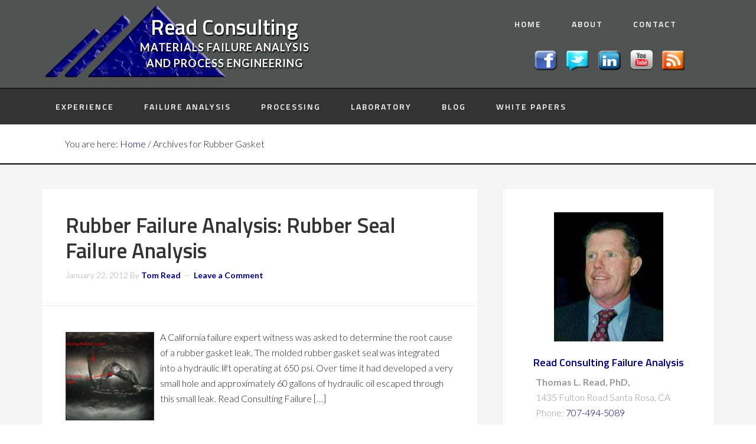

--- FILE ---
content_type: text/plain
request_url: https://www.google-analytics.com/j/collect?v=1&_v=j102&a=1248017687&t=pageview&_s=1&dl=https%3A%2F%2Freadconsulting.com%2Ftag%2Frubber-gasket%2F&ul=en-us%40posix&dt=Rubber%20Gasket%20%7C%20Read%20Consulting&sr=1280x720&vp=1280x720&_u=IEBAAEABAAAAACAAI~&jid=2105844673&gjid=1323206130&cid=523519331.1768542235&tid=UA-103617925-1&_gid=1591941692.1768542235&_r=1&_slc=1&z=1117829597
body_size: -451
content:
2,cG-MN63FX9EQY